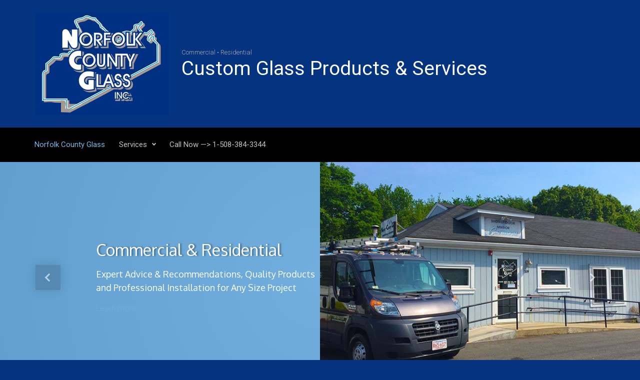

--- FILE ---
content_type: text/html; charset=UTF-8
request_url: http://norfolkcountyglass.com/
body_size: 51923
content:

    <!DOCTYPE html>
<html itemscope="itemscope" itemtype="http://schema.org/WebPage"lang="en-US" class="no-js">
    <head>
        <meta charset="UTF-8"/>
        <meta name="viewport" content="width=device-width, initial-scale=1.0"/>
        <meta http-equiv="X-UA-Compatible" content="IE=edge">

		<title>Custom Glass Products &amp; Services &#8211; Commercial • Residential</title>
<meta name='robots' content='max-image-preview:large' />
	<style>img:is([sizes="auto" i], [sizes^="auto," i]) { contain-intrinsic-size: 3000px 1500px }</style>
	<link rel="alternate" type="application/rss+xml" title="Custom Glass Products &amp; Services &raquo; Feed" href="http://norfolkcountyglass.com/feed/" />
<link rel="alternate" type="application/rss+xml" title="Custom Glass Products &amp; Services &raquo; Comments Feed" href="http://norfolkcountyglass.com/comments/feed/" />
<script type="text/javascript">
/* <![CDATA[ */
window._wpemojiSettings = {"baseUrl":"https:\/\/s.w.org\/images\/core\/emoji\/16.0.1\/72x72\/","ext":".png","svgUrl":"https:\/\/s.w.org\/images\/core\/emoji\/16.0.1\/svg\/","svgExt":".svg","source":{"concatemoji":"http:\/\/norfolkcountyglass.com\/wp-includes\/js\/wp-emoji-release.min.js"}};
/*! This file is auto-generated */
!function(s,n){var o,i,e;function c(e){try{var t={supportTests:e,timestamp:(new Date).valueOf()};sessionStorage.setItem(o,JSON.stringify(t))}catch(e){}}function p(e,t,n){e.clearRect(0,0,e.canvas.width,e.canvas.height),e.fillText(t,0,0);var t=new Uint32Array(e.getImageData(0,0,e.canvas.width,e.canvas.height).data),a=(e.clearRect(0,0,e.canvas.width,e.canvas.height),e.fillText(n,0,0),new Uint32Array(e.getImageData(0,0,e.canvas.width,e.canvas.height).data));return t.every(function(e,t){return e===a[t]})}function u(e,t){e.clearRect(0,0,e.canvas.width,e.canvas.height),e.fillText(t,0,0);for(var n=e.getImageData(16,16,1,1),a=0;a<n.data.length;a++)if(0!==n.data[a])return!1;return!0}function f(e,t,n,a){switch(t){case"flag":return n(e,"\ud83c\udff3\ufe0f\u200d\u26a7\ufe0f","\ud83c\udff3\ufe0f\u200b\u26a7\ufe0f")?!1:!n(e,"\ud83c\udde8\ud83c\uddf6","\ud83c\udde8\u200b\ud83c\uddf6")&&!n(e,"\ud83c\udff4\udb40\udc67\udb40\udc62\udb40\udc65\udb40\udc6e\udb40\udc67\udb40\udc7f","\ud83c\udff4\u200b\udb40\udc67\u200b\udb40\udc62\u200b\udb40\udc65\u200b\udb40\udc6e\u200b\udb40\udc67\u200b\udb40\udc7f");case"emoji":return!a(e,"\ud83e\udedf")}return!1}function g(e,t,n,a){var r="undefined"!=typeof WorkerGlobalScope&&self instanceof WorkerGlobalScope?new OffscreenCanvas(300,150):s.createElement("canvas"),o=r.getContext("2d",{willReadFrequently:!0}),i=(o.textBaseline="top",o.font="600 32px Arial",{});return e.forEach(function(e){i[e]=t(o,e,n,a)}),i}function t(e){var t=s.createElement("script");t.src=e,t.defer=!0,s.head.appendChild(t)}"undefined"!=typeof Promise&&(o="wpEmojiSettingsSupports",i=["flag","emoji"],n.supports={everything:!0,everythingExceptFlag:!0},e=new Promise(function(e){s.addEventListener("DOMContentLoaded",e,{once:!0})}),new Promise(function(t){var n=function(){try{var e=JSON.parse(sessionStorage.getItem(o));if("object"==typeof e&&"number"==typeof e.timestamp&&(new Date).valueOf()<e.timestamp+604800&&"object"==typeof e.supportTests)return e.supportTests}catch(e){}return null}();if(!n){if("undefined"!=typeof Worker&&"undefined"!=typeof OffscreenCanvas&&"undefined"!=typeof URL&&URL.createObjectURL&&"undefined"!=typeof Blob)try{var e="postMessage("+g.toString()+"("+[JSON.stringify(i),f.toString(),p.toString(),u.toString()].join(",")+"));",a=new Blob([e],{type:"text/javascript"}),r=new Worker(URL.createObjectURL(a),{name:"wpTestEmojiSupports"});return void(r.onmessage=function(e){c(n=e.data),r.terminate(),t(n)})}catch(e){}c(n=g(i,f,p,u))}t(n)}).then(function(e){for(var t in e)n.supports[t]=e[t],n.supports.everything=n.supports.everything&&n.supports[t],"flag"!==t&&(n.supports.everythingExceptFlag=n.supports.everythingExceptFlag&&n.supports[t]);n.supports.everythingExceptFlag=n.supports.everythingExceptFlag&&!n.supports.flag,n.DOMReady=!1,n.readyCallback=function(){n.DOMReady=!0}}).then(function(){return e}).then(function(){var e;n.supports.everything||(n.readyCallback(),(e=n.source||{}).concatemoji?t(e.concatemoji):e.wpemoji&&e.twemoji&&(t(e.twemoji),t(e.wpemoji)))}))}((window,document),window._wpemojiSettings);
/* ]]> */
</script>
<style id='wp-emoji-styles-inline-css' type='text/css'>

	img.wp-smiley, img.emoji {
		display: inline !important;
		border: none !important;
		box-shadow: none !important;
		height: 1em !important;
		width: 1em !important;
		margin: 0 0.07em !important;
		vertical-align: -0.1em !important;
		background: none !important;
		padding: 0 !important;
	}
</style>
<link rel='stylesheet' id='wp-block-library-css' href='http://norfolkcountyglass.com/wp-includes/css/dist/block-library/style.min.css' type='text/css' media='all' />
<style id='classic-theme-styles-inline-css' type='text/css'>
/*! This file is auto-generated */
.wp-block-button__link{color:#fff;background-color:#32373c;border-radius:9999px;box-shadow:none;text-decoration:none;padding:calc(.667em + 2px) calc(1.333em + 2px);font-size:1.125em}.wp-block-file__button{background:#32373c;color:#fff;text-decoration:none}
</style>
<style id='global-styles-inline-css' type='text/css'>
:root{--wp--preset--aspect-ratio--square: 1;--wp--preset--aspect-ratio--4-3: 4/3;--wp--preset--aspect-ratio--3-4: 3/4;--wp--preset--aspect-ratio--3-2: 3/2;--wp--preset--aspect-ratio--2-3: 2/3;--wp--preset--aspect-ratio--16-9: 16/9;--wp--preset--aspect-ratio--9-16: 9/16;--wp--preset--color--black: #000000;--wp--preset--color--cyan-bluish-gray: #abb8c3;--wp--preset--color--white: #ffffff;--wp--preset--color--pale-pink: #f78da7;--wp--preset--color--vivid-red: #cf2e2e;--wp--preset--color--luminous-vivid-orange: #ff6900;--wp--preset--color--luminous-vivid-amber: #fcb900;--wp--preset--color--light-green-cyan: #7bdcb5;--wp--preset--color--vivid-green-cyan: #00d084;--wp--preset--color--pale-cyan-blue: #8ed1fc;--wp--preset--color--vivid-cyan-blue: #0693e3;--wp--preset--color--vivid-purple: #9b51e0;--wp--preset--gradient--vivid-cyan-blue-to-vivid-purple: linear-gradient(135deg,rgba(6,147,227,1) 0%,rgb(155,81,224) 100%);--wp--preset--gradient--light-green-cyan-to-vivid-green-cyan: linear-gradient(135deg,rgb(122,220,180) 0%,rgb(0,208,130) 100%);--wp--preset--gradient--luminous-vivid-amber-to-luminous-vivid-orange: linear-gradient(135deg,rgba(252,185,0,1) 0%,rgba(255,105,0,1) 100%);--wp--preset--gradient--luminous-vivid-orange-to-vivid-red: linear-gradient(135deg,rgba(255,105,0,1) 0%,rgb(207,46,46) 100%);--wp--preset--gradient--very-light-gray-to-cyan-bluish-gray: linear-gradient(135deg,rgb(238,238,238) 0%,rgb(169,184,195) 100%);--wp--preset--gradient--cool-to-warm-spectrum: linear-gradient(135deg,rgb(74,234,220) 0%,rgb(151,120,209) 20%,rgb(207,42,186) 40%,rgb(238,44,130) 60%,rgb(251,105,98) 80%,rgb(254,248,76) 100%);--wp--preset--gradient--blush-light-purple: linear-gradient(135deg,rgb(255,206,236) 0%,rgb(152,150,240) 100%);--wp--preset--gradient--blush-bordeaux: linear-gradient(135deg,rgb(254,205,165) 0%,rgb(254,45,45) 50%,rgb(107,0,62) 100%);--wp--preset--gradient--luminous-dusk: linear-gradient(135deg,rgb(255,203,112) 0%,rgb(199,81,192) 50%,rgb(65,88,208) 100%);--wp--preset--gradient--pale-ocean: linear-gradient(135deg,rgb(255,245,203) 0%,rgb(182,227,212) 50%,rgb(51,167,181) 100%);--wp--preset--gradient--electric-grass: linear-gradient(135deg,rgb(202,248,128) 0%,rgb(113,206,126) 100%);--wp--preset--gradient--midnight: linear-gradient(135deg,rgb(2,3,129) 0%,rgb(40,116,252) 100%);--wp--preset--font-size--small: 13px;--wp--preset--font-size--medium: 20px;--wp--preset--font-size--large: 36px;--wp--preset--font-size--x-large: 42px;--wp--preset--spacing--20: 0.44rem;--wp--preset--spacing--30: 0.67rem;--wp--preset--spacing--40: 1rem;--wp--preset--spacing--50: 1.5rem;--wp--preset--spacing--60: 2.25rem;--wp--preset--spacing--70: 3.38rem;--wp--preset--spacing--80: 5.06rem;--wp--preset--shadow--natural: 6px 6px 9px rgba(0, 0, 0, 0.2);--wp--preset--shadow--deep: 12px 12px 50px rgba(0, 0, 0, 0.4);--wp--preset--shadow--sharp: 6px 6px 0px rgba(0, 0, 0, 0.2);--wp--preset--shadow--outlined: 6px 6px 0px -3px rgba(255, 255, 255, 1), 6px 6px rgba(0, 0, 0, 1);--wp--preset--shadow--crisp: 6px 6px 0px rgba(0, 0, 0, 1);}:where(.is-layout-flex){gap: 0.5em;}:where(.is-layout-grid){gap: 0.5em;}body .is-layout-flex{display: flex;}.is-layout-flex{flex-wrap: wrap;align-items: center;}.is-layout-flex > :is(*, div){margin: 0;}body .is-layout-grid{display: grid;}.is-layout-grid > :is(*, div){margin: 0;}:where(.wp-block-columns.is-layout-flex){gap: 2em;}:where(.wp-block-columns.is-layout-grid){gap: 2em;}:where(.wp-block-post-template.is-layout-flex){gap: 1.25em;}:where(.wp-block-post-template.is-layout-grid){gap: 1.25em;}.has-black-color{color: var(--wp--preset--color--black) !important;}.has-cyan-bluish-gray-color{color: var(--wp--preset--color--cyan-bluish-gray) !important;}.has-white-color{color: var(--wp--preset--color--white) !important;}.has-pale-pink-color{color: var(--wp--preset--color--pale-pink) !important;}.has-vivid-red-color{color: var(--wp--preset--color--vivid-red) !important;}.has-luminous-vivid-orange-color{color: var(--wp--preset--color--luminous-vivid-orange) !important;}.has-luminous-vivid-amber-color{color: var(--wp--preset--color--luminous-vivid-amber) !important;}.has-light-green-cyan-color{color: var(--wp--preset--color--light-green-cyan) !important;}.has-vivid-green-cyan-color{color: var(--wp--preset--color--vivid-green-cyan) !important;}.has-pale-cyan-blue-color{color: var(--wp--preset--color--pale-cyan-blue) !important;}.has-vivid-cyan-blue-color{color: var(--wp--preset--color--vivid-cyan-blue) !important;}.has-vivid-purple-color{color: var(--wp--preset--color--vivid-purple) !important;}.has-black-background-color{background-color: var(--wp--preset--color--black) !important;}.has-cyan-bluish-gray-background-color{background-color: var(--wp--preset--color--cyan-bluish-gray) !important;}.has-white-background-color{background-color: var(--wp--preset--color--white) !important;}.has-pale-pink-background-color{background-color: var(--wp--preset--color--pale-pink) !important;}.has-vivid-red-background-color{background-color: var(--wp--preset--color--vivid-red) !important;}.has-luminous-vivid-orange-background-color{background-color: var(--wp--preset--color--luminous-vivid-orange) !important;}.has-luminous-vivid-amber-background-color{background-color: var(--wp--preset--color--luminous-vivid-amber) !important;}.has-light-green-cyan-background-color{background-color: var(--wp--preset--color--light-green-cyan) !important;}.has-vivid-green-cyan-background-color{background-color: var(--wp--preset--color--vivid-green-cyan) !important;}.has-pale-cyan-blue-background-color{background-color: var(--wp--preset--color--pale-cyan-blue) !important;}.has-vivid-cyan-blue-background-color{background-color: var(--wp--preset--color--vivid-cyan-blue) !important;}.has-vivid-purple-background-color{background-color: var(--wp--preset--color--vivid-purple) !important;}.has-black-border-color{border-color: var(--wp--preset--color--black) !important;}.has-cyan-bluish-gray-border-color{border-color: var(--wp--preset--color--cyan-bluish-gray) !important;}.has-white-border-color{border-color: var(--wp--preset--color--white) !important;}.has-pale-pink-border-color{border-color: var(--wp--preset--color--pale-pink) !important;}.has-vivid-red-border-color{border-color: var(--wp--preset--color--vivid-red) !important;}.has-luminous-vivid-orange-border-color{border-color: var(--wp--preset--color--luminous-vivid-orange) !important;}.has-luminous-vivid-amber-border-color{border-color: var(--wp--preset--color--luminous-vivid-amber) !important;}.has-light-green-cyan-border-color{border-color: var(--wp--preset--color--light-green-cyan) !important;}.has-vivid-green-cyan-border-color{border-color: var(--wp--preset--color--vivid-green-cyan) !important;}.has-pale-cyan-blue-border-color{border-color: var(--wp--preset--color--pale-cyan-blue) !important;}.has-vivid-cyan-blue-border-color{border-color: var(--wp--preset--color--vivid-cyan-blue) !important;}.has-vivid-purple-border-color{border-color: var(--wp--preset--color--vivid-purple) !important;}.has-vivid-cyan-blue-to-vivid-purple-gradient-background{background: var(--wp--preset--gradient--vivid-cyan-blue-to-vivid-purple) !important;}.has-light-green-cyan-to-vivid-green-cyan-gradient-background{background: var(--wp--preset--gradient--light-green-cyan-to-vivid-green-cyan) !important;}.has-luminous-vivid-amber-to-luminous-vivid-orange-gradient-background{background: var(--wp--preset--gradient--luminous-vivid-amber-to-luminous-vivid-orange) !important;}.has-luminous-vivid-orange-to-vivid-red-gradient-background{background: var(--wp--preset--gradient--luminous-vivid-orange-to-vivid-red) !important;}.has-very-light-gray-to-cyan-bluish-gray-gradient-background{background: var(--wp--preset--gradient--very-light-gray-to-cyan-bluish-gray) !important;}.has-cool-to-warm-spectrum-gradient-background{background: var(--wp--preset--gradient--cool-to-warm-spectrum) !important;}.has-blush-light-purple-gradient-background{background: var(--wp--preset--gradient--blush-light-purple) !important;}.has-blush-bordeaux-gradient-background{background: var(--wp--preset--gradient--blush-bordeaux) !important;}.has-luminous-dusk-gradient-background{background: var(--wp--preset--gradient--luminous-dusk) !important;}.has-pale-ocean-gradient-background{background: var(--wp--preset--gradient--pale-ocean) !important;}.has-electric-grass-gradient-background{background: var(--wp--preset--gradient--electric-grass) !important;}.has-midnight-gradient-background{background: var(--wp--preset--gradient--midnight) !important;}.has-small-font-size{font-size: var(--wp--preset--font-size--small) !important;}.has-medium-font-size{font-size: var(--wp--preset--font-size--medium) !important;}.has-large-font-size{font-size: var(--wp--preset--font-size--large) !important;}.has-x-large-font-size{font-size: var(--wp--preset--font-size--x-large) !important;}
:where(.wp-block-post-template.is-layout-flex){gap: 1.25em;}:where(.wp-block-post-template.is-layout-grid){gap: 1.25em;}
:where(.wp-block-columns.is-layout-flex){gap: 2em;}:where(.wp-block-columns.is-layout-grid){gap: 2em;}
:root :where(.wp-block-pullquote){font-size: 1.5em;line-height: 1.6;}
</style>
<link rel='stylesheet' id='evolve-plus-bootstrap-css' href='http://norfolkcountyglass.com/wp-content/themes/evolve-plus/assets/css/bootstrap.min.css' type='text/css' media='all' />
<link rel='stylesheet' id='evolve-plus-fw-css' href='http://norfolkcountyglass.com/wp-content/themes/evolve-plus/assets/css/fw-all.min.css' type='text/css' media='all' />
<link rel='stylesheet' id='evolve-plus-style-css' href='http://norfolkcountyglass.com/wp-content/themes/evolve-plus/style.css' type='text/css' media='all' />
<style id='evolve-plus-style-inline-css' type='text/css'>
 .navbar-nav .nav-link:focus, .navbar-nav .nav-link:hover, .navbar-nav .active > .nav-link, .navbar-nav .nav-link.active, .navbar-nav .nav-link.show, .navbar-nav .show > .nav-link, .navbar-nav li.menu-item.current-menu-item > a, .navbar-nav li.menu-item.current-menu-parent > a, .navbar-nav li.menu-item.current-menu-ancestor > a, .navbar-nav li a:hover, .navbar-nav li:hover > a, .navbar-nav li:hover, .social-media-links a:hover { color: #81b6e5; } .thumbnail-post:hover img { -webkit-transform: scale(1.1,1.1); -ms-transform: scale(1.1,1.1); transform: scale(1.1,1.1); } .thumbnail-post:hover .mask { opacity: 1; } .thumbnail-post:hover .icon { opacity: 1; top: 50%; margin-top: -25px; } #wrapper { margin: 0; width: 100%; } .content { background-color: #ffffff; } .content { padding-top: 2rem; padding-bottom: 0rem; } article.page, .post-content { margin-bottom: 2rem; } .post-content { margin-top: 0; } .navbar-nav .dropdown-menu { background-color: #000000; } .navbar-nav .dropdown-item:focus, .navbar-nav .dropdown-item:hover { background: none; } .menu-header, .sticky-header { background-color: #000000; } .header-wrapper:not(.header-v2) .header-search .form-control:focus, .sticky-header .header-search .form-control:focus { background-color: #000000; } .header-pattern { background-color: #043380; } .header-search .form-control, .header-search .form-control:focus, .header-search .form-control::placeholder { color: #c1c1c1; } body { font-size: 1rem; font-family: Roboto; font-weight: 300; color: #212529; } #website-title, #website-title a { font-size: 39px; font-family: Roboto; font-style: 400; color: #ffffff; } #tagline { font-size: 13px; font-family: Roboto; font-style: 400; color: #aaaaaa; } .post-title, .post-title a, .blog-title { font-size: 28px; font-family: Roboto; font-weight: 400; color: #51545C; } .post-content { font-size: 16px; font-family: Roboto; font-weight: 400; color: #333; } body{ color:#333; } #sticky-title { font-size: 25px; font-family: Roboto; font-weight: 400; color: #ffffff; } .page-nav a, .navbar-nav .nav-link, .navbar-nav .dropdown-item, .navbar-nav .dropdown-menu, .menu-header, .header-wrapper .header-search, .sticky-header, .navbar-toggler, .navbar-nav .mega-menu .widget-title, .navbar-nav .mega-menu .widget-content { font-size: 15px; font-family: Roboto; font-weight: 400; color: #c1c1c1; } .menu-icon img { max-height: 15px; width: auto; } #parallax-slider .carousel-caption h5 { font-size: 32px; font-family: Oxygen; font-weight: 400; } #parallax-slider .carousel-caption p { font-size: 18px; font-family: Oxygen; font-weight: 400; } #posts-slider h5 a { font-size: 36px; font-family: Roboto; } #posts-slider p { font-size: 18px; font-family: Roboto; } .widget-title, .widget-title a.rsswidget { font-size: 19px; font-family: Roboto; font-weight: 400; color: #333; } .widget-content, .aside, .aside a { font-size: 13px; font-family: Roboto; font-weight: 400; color: #333; }.widget-content, .widget-content a, .widget-content .tab-holder .news-list li .post-holder a, .widget-content .tab-holder .news-list li .post-holder .meta{ color:#333; } .content-box h5.card-title { font-size: 1.4rem; font-family: Roboto; font-weight: 700; color: #6b6b6b; } .content-box p { font-size: 1.2rem; font-family: Roboto; font-weight: 300; color: #888888; } h3.content-box-section-title { font-size: 1.9rem; font-family: Roboto; font-weight: 300; text-align: center; color: #333333; } h3.testimonials-section-title { font-size: 2.5rem; font-family: Roboto; font-weight: 300; text-align: center; color: #333333; } h3.counter-circle-section-title { font-size: 2rem; font-family: Roboto; font-weight: 500; text-align: center; color: #ffffff; } .counter-circle-text, .counter-circle-text h5 { font-size: 1.5rem; font-family: Roboto; font-weight: 300; color: #ffffff; } h3.custom-content-section-title { font-size: 1.9rem; font-family: Roboto; font-weight: 500; text-align: center; color: #333333; } h1 { font-size: 46px; font-family: Roboto; font-weight: 400; color: #333; } h2 { font-size: 40px; font-family: Roboto; font-weight: 400; color: #333; } h3 { font-size: 34px; font-family: Roboto; font-weight: 400; color: #333; } h4 { font-size: 27px; font-family: Roboto; font-weight: 400; color: #333; } h5 { font-size: 20px; font-family: Roboto; font-weight: 400; color: #333; } h6 { font-size: 14px; font-family: Roboto; font-weight: 400; color: #333; } #copyright, #copyright a { font-size: .7rem; font-family: Roboto; font-weight: 300; color: #999999; } .home-content-boxes .card { background: #efefef; } .home-content-boxes { padding-top: 25px; padding-bottom: 25px; } .content-box-1 h5.card-title ,  .content-box-1 p {
							color: #787878;
					} .content-box-1 .card {
							background: #f9f9f9;
					} .content-box-1 [class*=" fa-"] { color: #afbbc1; } .content-box-2 h5.card-title ,  .content-box-2 p {
							color: #787878;
					} .content-box-2 .card {
							background: #f9f9f9;
					} .content-box-2 [class*=" fa-"] { color: #afbbc1; } .content-box-3 h5.card-title ,  .content-box-3 p {
							color: #787878;
					} .content-box-3 .card {
							background: #f9f9f9;
					} .content-box-3 [class*=" fa-"] { color: #afbbc1; } .content-box-4 h5.card-title ,  .content-box-4 p {
							color: #787878;
					} .content-box-4 .card {
							background: #f9f9f9;
					} .content-box-4 [class*=" fa-"] { color: #afbbc1; } .home-testimonials { background-color: #efefef; padding-top: 40px; padding-bottom: 40px; } .home-testimonials blockquote, .home-testimonials blockquote footer { color:#333333 } .home-counter-circle { background-color: #41d6c2; padding-top: 40px; padding-bottom: 40px; } .home-custom-content { background-color: #93f2d7; padding-top: 40px; padding-bottom: 40px; } #backtotop { right: 2rem; } .widget-content { background: none; border: none; -webkit-box-shadow: none; box-shadow: none; } .widget::before { -webkit-box-shadow: none; box-shadow: none; } a, .page-link, .page-link:hover, code, .widget_calendar tbody a, .page-numbers.current { color: #71aedd; } .breadcrumb-item:last-child, .breadcrumb-item+.breadcrumb-item::before, .widget a, .post-meta, .post-meta a, .navigation a, .post-content .number-pagination a:link, #wp-calendar td, .no-comment, .comment-meta, .comment-meta a, blockquote, .price del, .portfolio-categories a { color: #999999; } a:hover { color: #85c2f1; } .header { padding-top: 25px; padding-bottom: 25px; } .header.container { padding-left: 30px; padding-right: 30px; } .page-nav ul > li, .navbar-nav > li { padding: 0 6px; } .social-media-links a { color: #999999; } .social-media-links .icon { height: normal; width: normal; } .header-block { background-color: #71aedd; background: -o-radial-gradient(circle, #71aedd, #629fce); background: radial-gradient(circle, #71aedd, #629fce); background-repeat: no-repeat; } .btn, a.btn, button, .button, .widget .button, input#submit, input[type=submit], .post-content a.btn, .woocommerce .button { background: #043380; background-image: -webkit-gradient( linear, left bottom, left top, from(#043380), to(#043380) ); background-image: -o-linear-gradient( bottom, #043380, #043380 ); background-image: linear-gradient( to top, #043380, #043380 ); color: #f4f4f4; text-shadow: none; border-color: #000000; border-radius: .3em; border-width: 1pxpx; border-style: solid; -webkit-box-shadow: 0 2px 0 #1d6e72; box-shadow: 0 2px 0 #1d6e72; } .btn:hover, a.btn:hover, button:hover, .button:hover, .widget .button:hover, input#submit:hover, input[type=submit]:hover, .carousel-control-button:hover, .ekko-lightbox-nav-overlay a:hover, .header-wrapper .woocommerce-menu .btn:hover { color: #ffffff; border-color: #313a43; background: #313a43; background-image: -webkit-gradient( linear, left bottom, left top, from( #313a43 ), to( #313a43 ) ); background-image: -o-linear-gradient( bottom, #313a43, #313a43 ); background-image: linear-gradient( to top, #313a43, #313a43 ); -webkit-box-shadow: 0 2px 0 #313a43; box-shadow: 0 2px 0 #313a43; border-width: 1pxpx; border-style: solid; } input[type=text], input[type=email], input[type=url], input[type=password], input[type=file], input[type=tel], textarea, select, .form-control, .form-control:focus, .select2-container--default .select2-selection--single, a.wpml-ls-item-toggle, .wpml-ls-sub-menu a { background-color: #fcfcfc; border-color: #fcfcfc; color: #888888; } .custom-checkbox .custom-control-input:checked~.custom-control-label::before, .custom-radio .custom-control-input:checked~.custom-control-label::before, .nav-pills .nav-link.active, .dropdown-item.active, .dropdown-item:active, .woocommerce-store-notice, .comment-author .fn .badge-primary, .widget.woocommerce .count, .woocommerce-review-link, .woocommerce .onsale, .stars a:hover, .stars a.active, .switch input:checked + label::before { background: #492fb1; } .form-control:focus, .input-text:focus, input[type=text]:focus, input[type=email]:focus, input[type=url]:focus, input[type=password]:focus, input[type=file]:focus, input[type=tel]:focus, textarea:focus, .page-link:focus, select:focus, .switch input:focus + label::before { border-color: transparent; box-shadow: 0 0 .7rem rgba(73, 47, 177, 0.9); } .custom-control-input:focus~.custom-control-label::before { box-shadow: 0 0 0 1px #fff, 0 0 0 0.2rem  rgba(73, 47, 177, 0.25); } .btn.focus, .btn:focus { box-shadow: 0 0 0 0.2rem rgba(73, 47, 177, 0.25); } :focus { outline-color: rgba(73, 47, 177, 0.25); } code { border-left-color: #492fb1; } #bootstrap-slider .carousel-caption h5 { display: block; } #bootstrap-slider .carousel-caption h5 { background: rgba(0,0,0,0.62); padding: 1rem; } #bootstrap-slider .carousel-caption p { background: rgba(0,0,0,0.62); padding: 1rem; } #parallax-slider .carousel-caption h5 { display: block; } #posts-slider .carousel-caption h5 { display: block; } @media (min-width: 992px), (min-width: 1200px), (min-width: 1260px) and (max-width: 1198.98px) { .container { width: 100%; max-width: 1200px; } .header-block .container:first-child { width: 100%; } .posts.card-deck > .card { min-width: calc(50% - 30px); max-width: calc(50% - 30px); } .posts.card-deck > .card.p-4 { min-width: calc(50% - 2rem); max-width: calc(50% - 2rem); } .home-content-boxes .content-box { min-width: 25%; max-width: 25%; -ms-flex: 0 0 25%; flex: 0 0 25%; }} @media (max-width: 991.98px) { .posts.card-deck > .card { min-width: calc(50% - 30px); max-width: calc(50% - 30px); } .posts.card-deck > .card.p-4 { min-width: calc(50% - 2rem); max-width: calc(50% - 2rem); }} @media (min-width: 768px) { .sticky-header { width: 100%; left: 0; right: 0; margin: 0 auto; z-index: 99999; } .page-nav, .header-wrapper .main-menu { padding-top: 8px; padding-bottom: 8px; } #website-title { margin: 0; } .posts.card-columns { -webkit-column-count: 2; column-count: 2; } .header-v1 .social-media-links li:last-child a { padding-right: 0; }} @media (max-width: 767.98px) { .navbar-nav .menu-item-has-children ul li .dropdown-toggle { padding-bottom: .7rem; } .navbar-nav .menu-item-has-children .dropdown-menu { margin-top: 0; } .page-nav ul li, .page-nav ul, .navbar-nav li, .navbar-nav, .navbar-nav .dropdown-menu, .navbar-toggler { border-color: #000000; } .navbar-toggler, .page-nav ul li, .page-nav ul, .navbar-nav li, .navbar-nav, .navbar-nav .dropdown-menu { background: #000000; } .posts.card-columns { -webkit-column-count: 1; column-count: 1; } .posts.card-deck > .card { min-width: calc(100% - 30px); max-width: 100%; } .posts.card-deck > .card.p-4 { min-width: calc(100% - 2rem); max-width: 100%; } #bootstrap-slider .carousel-caption h5, #parallax-slider .carousel-caption h5, #posts-slider .carousel-caption h5 { font-size: 1.8rem; } .portfolio.card-deck .card { min-width: calc(50% - 30px); max-width: calc(50% - 30px); }} @media (min-width: 576px) {} @media (max-width: 575.98px) { .header-v1 .search-form .form-control { background-color: #000000; } #bootstrap-slider .carousel-caption h5, #parallax-slider .carousel-caption h5, #posts-slider .carousel-caption h5 a { font-size: 1.5rem; margin: 0; } .portfolio.card-deck .card { min-width: 100%; max-width: 100%; }}
</style>
<link rel="https://api.w.org/" href="http://norfolkcountyglass.com/wp-json/" /><link rel="alternate" title="JSON" type="application/json" href="http://norfolkcountyglass.com/wp-json/wp/v2/pages/77" /><link rel="EditURI" type="application/rsd+xml" title="RSD" href="http://norfolkcountyglass.com/xmlrpc.php?rsd" />
<meta name="generator" content="WordPress 6.8.3" />
<link rel="canonical" href="http://norfolkcountyglass.com/" />
<link rel='shortlink' href='http://norfolkcountyglass.com/' />
<link rel="alternate" title="oEmbed (JSON)" type="application/json+oembed" href="http://norfolkcountyglass.com/wp-json/oembed/1.0/embed?url=http%3A%2F%2Fnorfolkcountyglass.com%2F" />
<link rel="alternate" title="oEmbed (XML)" type="text/xml+oembed" href="http://norfolkcountyglass.com/wp-json/oembed/1.0/embed?url=http%3A%2F%2Fnorfolkcountyglass.com%2F&#038;format=xml" />
<meta name="generator" content="Redux 4.5.10" /><script>document.documentElement.className = 'js';</script><style type="text/css" id="custom-background-css">
body.custom-background { background-color: #043380; }
</style>
	<link rel="icon" href="http://norfolkcountyglass.com/wp-content/uploads/2016/04/cropped-ncg-logo-32x32.png" sizes="32x32" />
<link rel="icon" href="http://norfolkcountyglass.com/wp-content/uploads/2016/04/cropped-ncg-logo-192x192.png" sizes="192x192" />
<link rel="apple-touch-icon" href="http://norfolkcountyglass.com/wp-content/uploads/2016/04/cropped-ncg-logo-180x180.png" />
<meta name="msapplication-TileImage" content="http://norfolkcountyglass.com/wp-content/uploads/2016/04/cropped-ncg-logo-270x270.png" />
    </head>
<body class="home wp-singular page-template-default page page-id-77 custom-background wp-theme-evolve-plus" itemscope="itemscope" itemtype="http://schema.org/WebPage">

<a class="btn screen-reader-text sr-only sr-only-focusable"
   href="#primary">Skip to main content</a>
<div id="wrapper"class='full-width'><div class="sticky-header sticky-header-mega-menu"><div class="container"><div class="row align-items-center"><div class="col-auto"><div class="row align-items-center"><div class="sticky-header-logo-container col-auto pr-0"><a href="http://norfolkcountyglass.com"><img src="http://norfolkcountyglass.com/wp-content/uploads/2016/04/ncg-logo-1.png" alt="Custom Glass Products &amp; Services" /></a></div><div class="col-auto pr-0"><a id="sticky-title" href="http://norfolkcountyglass.com">Custom Glass Products &amp; Services</a></div></div></div><nav class="navbar navbar-expand-md col">
                                <div class="navbar-toggler" data-toggle="collapse" data-target="#sticky-menu" aria-controls="primary-menu" aria-expanded="false" aria-label="Sticky">
                                    <span class="navbar-toggler-icon-svg"></span>
                                </div><div id="sticky-menu" class="collapse navbar-collapse" data-hover="dropdown" data-animations="fadeInUp fadeInDown fadeInDown fadeInDown"><ul id="menu-main" class="navbar-nav align-items-center"><li itemscope="itemscope" itemtype="https://www.schema.org/SiteNavigationElement" id="menu-item-99" class="menu-item menu-item-type-post_type menu-item-object-page menu-item-home current-menu-item page_item page-item-77 current_page_item active menu-item-99 nav-item"><a href="http://norfolkcountyglass.com/" class="nav-link"><span class="background-hover"><span class='drop-down-arrow'>Norfolk County Glass</span></span></a></li>
<li itemscope="itemscope" itemtype="https://www.schema.org/SiteNavigationElement" id="menu-item-152" class="menu-item menu-item-type-post_type menu-item-object-page menu-item-has-children dropdown menu-item-152 nav-item"><a data-hover="dropdown" data-toggle="dropdown" aria-haspopup="true" aria-expanded="false" id="menu-item-dropdown-152" href="http://norfolkcountyglass.com/services-2/" class="dropdown-toggle nav-link"><span class="background-hover"><span class='drop-down-arrow'>Services</span></span></a>
<ul class="dropdown-menu dropdown-hover"  role="menu">
	<li itemscope="itemscope" itemtype="https://www.schema.org/SiteNavigationElement" id="menu-item-96" class="menu-item menu-item-type-post_type menu-item-object-page menu-item-96 nav-item"><a href="http://norfolkcountyglass.com/services-2/commercial/" class="dropdown-item"><span class="background-hover"><span class='drop-down-arrow'>Commercial</span></span></a></li>
	<li itemscope="itemscope" itemtype="https://www.schema.org/SiteNavigationElement" id="menu-item-97" class="menu-item menu-item-type-post_type menu-item-object-page menu-item-97 nav-item"><a href="http://norfolkcountyglass.com/services-2/residential/" class="dropdown-item"><span class="background-hover"><span class='drop-down-arrow'>Residential</span></span></a></li>
	<li itemscope="itemscope" itemtype="https://www.schema.org/SiteNavigationElement" id="menu-item-98" class="menu-item menu-item-type-post_type menu-item-object-page menu-item-98 nav-item"><a href="http://norfolkcountyglass.com/services-2/shower-doors/" class="dropdown-item"><span class="background-hover"><span class='drop-down-arrow'>Shower &#038; Bath</span></span></a></li>
	<li itemscope="itemscope" itemtype="https://www.schema.org/SiteNavigationElement" id="menu-item-751" class="menu-item menu-item-type-post_type menu-item-object-page menu-item-751 nav-item"><a href="http://norfolkcountyglass.com/services-2/custom-glass-screens/" class="dropdown-item"><span class="background-hover"><span class='drop-down-arrow'>Custom Glass &#038; Screens</span></span></a></li>
	<li itemscope="itemscope" itemtype="https://www.schema.org/SiteNavigationElement" id="menu-item-556" class="menu-item menu-item-type-post_type menu-item-object-page menu-item-556 nav-item"><a href="http://norfolkcountyglass.com/services-2/glass-and-screen-repairs/" class="dropdown-item"><span class="background-hover"><span class='drop-down-arrow'>Glass &#038; Screen Repairs</span></span></a></li>
</ul>
</li>
<li itemscope="itemscope" itemtype="https://www.schema.org/SiteNavigationElement" id="menu-item-121" class="menu-item menu-item-type-custom menu-item-object-custom menu-item-121 nav-item"><a href="tel:1-508-384-3344" class="nav-link"><span class="background-hover"><span class='drop-down-arrow'>Call Now &#8212;> 1-508-384-3344</span></span></a></li>
</ul></div></nav><form action="http://norfolkcountyglass.com" method="get" class="header-search search-form mt-1 mt-md-0 col-auto ml-auto"><label><input type="text" aria-label="Search" name="s" class="form-control" placeholder="Type your search"/><svg class="icon icon-search" aria-hidden="true" role="img"> <use xlink:href="http://norfolkcountyglass.com/wp-content/themes/evolve-plus/assets/images/icons.svg#icon-search"></use> </svg></label></form></div></div></div><!-- .sticky-header --><div class="header-height"><header id="header" class="header-v1 header-wrapper page-section" role="banner" itemscope="itemscope"
        itemtype="http://schema.org/WPHeader">
    <div class="header-pattern">

		
        <div class="header container">
            <div class="row align-items-center justify-content-between">

				<div class="col order-1 order-md-3">
        <ul class="social-media-links ml-md-3 float-md-right">

			
        </ul>
		</div><div class='col-md-3 order-2 order-md-1 header-logo-container pr-md-0'><a href=http://norfolkcountyglass.com><img alt='Custom Glass Products &amp; Services' src=http://norfolkcountyglass.com/wp-content/uploads/2016/04/ncg-logo-1.png /></a></div><div class="col col-lg-auto order-2"><div id="tagline">Commercial • Residential</div><h1 id="website-title"><a href="http://norfolkcountyglass.com">Custom Glass Products &amp; Services</a>
    </h1></div><!-- .col .order-2 -->
            </div><!-- .row .align-items-center -->
        </div><!-- .header .container -->

		
    </div><!-- .header-pattern -->

    <div class="menu-header">
        <div class="header-mega-menu container">
            <div class="row align-items-md-center">

				<nav class="navbar navbar-expand-md main-menu mr-auto col-12 col-sm"><button class="navbar-toggler" type="button" data-toggle="collapse" data-target="#primary-menu" aria-controls="primary-menu" aria-expanded="false" aria-label="Primary">
                                    <svg class="icon icon-menu" aria-hidden="true" role="img"> <use xlink:href="http://norfolkcountyglass.com/wp-content/themes/evolve-plus/assets/images/icons.svg#icon-menu"></use> </svg>
                                    </button>
                                <div id="primary-menu" class="collapse navbar-collapse justify-content-start" data-hover="dropdown" data-animations="fadeInUp fadeInDown fadeInDown fadeInDown"><ul id="menu-main-1" class="navbar-nav justify-content-start"><li itemscope="itemscope" itemtype="https://www.schema.org/SiteNavigationElement" class="menu-item menu-item-type-post_type menu-item-object-page menu-item-home current-menu-item page_item page-item-77 current_page_item active menu-item-99 nav-item"><a href="http://norfolkcountyglass.com/" class="nav-link"><span class="background-hover"><span class='drop-down-arrow'>Norfolk County Glass</span></span></a></li>
<li itemscope="itemscope" itemtype="https://www.schema.org/SiteNavigationElement" class="menu-item menu-item-type-post_type menu-item-object-page menu-item-has-children dropdown menu-item-152 nav-item"><a data-hover="dropdown" data-toggle="dropdown" aria-haspopup="true" aria-expanded="false" id="menu-item-dropdown-152" href="http://norfolkcountyglass.com/services-2/" class="dropdown-toggle nav-link"><span class="background-hover"><span class='drop-down-arrow'>Services</span></span></a>
<ul class="dropdown-menu dropdown-hover"  role="menu">
	<li itemscope="itemscope" itemtype="https://www.schema.org/SiteNavigationElement" class="menu-item menu-item-type-post_type menu-item-object-page menu-item-96 nav-item"><a href="http://norfolkcountyglass.com/services-2/commercial/" class="dropdown-item"><span class="background-hover"><span class='drop-down-arrow'>Commercial</span></span></a></li>
	<li itemscope="itemscope" itemtype="https://www.schema.org/SiteNavigationElement" class="menu-item menu-item-type-post_type menu-item-object-page menu-item-97 nav-item"><a href="http://norfolkcountyglass.com/services-2/residential/" class="dropdown-item"><span class="background-hover"><span class='drop-down-arrow'>Residential</span></span></a></li>
	<li itemscope="itemscope" itemtype="https://www.schema.org/SiteNavigationElement" class="menu-item menu-item-type-post_type menu-item-object-page menu-item-98 nav-item"><a href="http://norfolkcountyglass.com/services-2/shower-doors/" class="dropdown-item"><span class="background-hover"><span class='drop-down-arrow'>Shower &#038; Bath</span></span></a></li>
	<li itemscope="itemscope" itemtype="https://www.schema.org/SiteNavigationElement" class="menu-item menu-item-type-post_type menu-item-object-page menu-item-751 nav-item"><a href="http://norfolkcountyglass.com/services-2/custom-glass-screens/" class="dropdown-item"><span class="background-hover"><span class='drop-down-arrow'>Custom Glass &#038; Screens</span></span></a></li>
	<li itemscope="itemscope" itemtype="https://www.schema.org/SiteNavigationElement" class="menu-item menu-item-type-post_type menu-item-object-page menu-item-556 nav-item"><a href="http://norfolkcountyglass.com/services-2/glass-and-screen-repairs/" class="dropdown-item"><span class="background-hover"><span class='drop-down-arrow'>Glass &#038; Screen Repairs</span></span></a></li>
</ul>
</li>
<li itemscope="itemscope" itemtype="https://www.schema.org/SiteNavigationElement" class="menu-item menu-item-type-custom menu-item-object-custom menu-item-121 nav-item"><a href="tel:1-508-384-3344" class="nav-link"><span class="background-hover"><span class='drop-down-arrow'>Call Now &#8212;> 1-508-384-3344</span></span></a></li>
</ul></div></nav>
            </div><!-- .row .align-items-center -->
        </div><!-- .container -->
    </div><!-- .menu-header -->
</header><!-- .header-v1 --></div><!-- header-height --><div class="header-block"><div id='parallax-slider' class='carousel slide' data-ride='carousel' data-interval='6200'><div class='carousel-inner carousel-resize'><div class='carousel-item item-0 active'><div class="carousel-caption layout-left"><h5 data-animation='animated fadeInRight'>Commercial &amp; Residential</h5><p data-animation='animated fadeInRight' class='d-none d-md-block'>Expert Advice &amp; Recommendations, Quality Products and Professional Installation for Any Size Project</p><div class="parallax-button"><a class="da-link" href="http://norfolkcountyglass.com/index.php/services-2/">Learn more</a></div></div>                <div class='row justify-content-end'>
                    <div class='col-lg-6 p-0'>
                        <img data-animation='animated fadeInRight' class='d-block' src='http://norfolkcountyglass.com/wp-content/uploads/2017/02/front-with-van.jpg'
                             alt='Commercial & Residential'/>
                    </div>
                </div>
                </div>
				<div class='carousel-item item-1'><div class="carousel-caption layout-left"><h5 data-animation='animated fadeInRight'>Shower Doors &amp; Surrounds</h5><p data-animation='animated fadeInRight' class='d-none d-md-block'> We create a custom glass shower enclosure to fit your tub, shower stall, or tiled opening  and will be Installed by our Professional Technicians.</p><div class="parallax-button"><a class="da-link" href="http://norfolkcountyglass.com/index.php/services-2/shower-doors/">Learn more</a></div></div>                <div class='row justify-content-end'>
                    <div class='col-lg-6 p-0'>
                        <img data-animation='animated fadeInRight' class='d-block' src='http://norfolkcountyglass.com/wp-content/uploads/2017/03/IMG_1228-2-e1488383045292.jpg'
                             alt='Shower Doors & Surrounds'/>
                    </div>
                </div>
                </div>
				<div class='carousel-item item-2'><div class="carousel-caption layout-left"><h5 data-animation='animated fadeInRight'>Custom Cut Glass</h5><p data-animation='animated fadeInRight' class='d-none d-md-block'>Framed, Beveled, Antique &amp; Tinted Mirrors, Custom Glass Tabletops, Shelves, Cabinet Fronts &amp; Picture Frames</p><div class="parallax-button"><a class="da-link" href="http://norfolkcountyglass.com/index.php/services-2/custom-glass-screens/">Learn more</a></div></div>                <div class='row justify-content-end'>
                    <div class='col-lg-6 p-0'>
                        <img data-animation='animated fadeInRight' class='d-block' src='http://norfolkcountyglass.com/wp-content/uploads/2017/03/IMG_0387-2-e1491324316622.jpg'
                             alt='Custom Cut Glass'/>
                    </div>
                </div>
                </div>
				<div class='carousel-item item-3'><div class="carousel-caption layout-left"><h5 data-animation='animated fadeInRight'>Store Fronts &amp; Interiors</h5><p data-animation='animated fadeInRight' class='d-none d-md-block'>Aluminum &amp; Glass Entrances, Railings, Interior Partitions and more Built and Installed to Your Specs.</p><div class="parallax-button"><a class="da-link" href="http://norfolkcountyglass.com/index.php/services-2/commercial/">Learn more</a></div></div>                <div class='row justify-content-end'>
                    <div class='col-lg-6 p-0'>
                        <img data-animation='animated fadeInRight' class='d-block' src='http://norfolkcountyglass.com/wp-content/uploads/2017/01/IMG_0674.jpg'
                             alt='Store Fronts & Interiors'/>
                    </div>
                </div>
                </div>
				<div class='carousel-item item-4'><div class="carousel-caption layout-left"><h5 data-animation='animated fadeInRight'>Glass &amp; Screen Repairs</h5><p data-animation='animated fadeInRight' class='d-none d-md-block'>Screens, Glass &amp; Plexiglass Repairs and Fabrication, Tempered &amp; Insulated Glass Replacements.</p><div class="parallax-button"><a class="da-link" href="http://norfolkcountyglass.com/index.php/services-2/glass-and-screen-repairs/">Learn more</a></div></div>                <div class='row justify-content-end'>
                    <div class='col-lg-6 p-0'>
                        <img data-animation='animated fadeInRight' class='d-block' src='http://norfolkcountyglass.com/wp-content/uploads/2016/04/IMG_1546.jpg'
                             alt='Glass & Screen Repairs'/>
                    </div>
                </div>
                </div>
				</div><a class='carousel-control-prev' href='#parallax-slider' role='button' data-slide='prev'>
                    <span class='carousel-control-button carousel-control-prev-icon' aria-hidden='true'></span>
                    <span class='screen-reader-text sr-only'>Previous</span>
                </a>
                <a class='carousel-control-next' href='#parallax-slider' role='button' data-slide='next'>
                <span class='carousel-control-button carousel-control-next-icon' aria-hidden='true'></span>
                <span class='screen-reader-text sr-only'>Next</span>
                </a></div></div>                                <div class="content">
                                <div class="container">
                                <div class="row">
							                            <div id="primary" class="col-12">
						
<article id="post-77" class="post-77 page type-page status-publish hentry" itemscope="itemscope"
         itemtype="http://schema.org/Article">

	
    <div class="post-content" itemprop="description">

		<p><img fetchpriority="high" decoding="async" class="wp-image-271 size-medium alignleft" src="http://norfolkcountyglass.com/wp/wp-content/uploads/2016/04/IMGP0442-2-300x295.jpg" width="300" height="295" srcset="http://norfolkcountyglass.com/wp-content/uploads/2016/04/IMGP0442-2-300x295.jpg 300w, http://norfolkcountyglass.com/wp-content/uploads/2016/04/IMGP0442-2-50x50.jpg 50w, http://norfolkcountyglass.com/wp-content/uploads/2016/04/IMGP0442-2-65x65.jpg 65w, http://norfolkcountyglass.com/wp-content/uploads/2016/04/IMGP0442-2.jpg 530w" sizes="(max-width: 300px) 100vw, 300px" /><strong><span style="color: #0000ff;">Norfolk County Glass</span></strong> is a full service glass company, conveniently located at the intersection of Routes 1A &amp; 115 in Norfolk, MA.</p>
<p>We are a family owned and operated business, opened by Wayne and Ralph Spencer in 2008.&nbsp; With a combined 80 years in the glass business, we have the expertise to assist the homeowner, builder, or commercial contractor with all of their glass needs, and offer a range of products and services for residential and commercial applications.&nbsp;</p>
<p>Call, email, or stop by our showroom to receive a prompt and accurate estimate for your project.</p>
<hr>
<div style="text-align: center;">
<style></style><a class="btn-default button large button blue t4p-button button-3d button-square button-large button-blue button-1 buttonshadow-" type="button" target="_self" title href="http://norfolkcountyglass.com/index.php/services-2/commercial/"><span class="t4p-button-text">Commercial</span><i class="fa fa-check-square-o button-icon-right"></i></a>&nbsp;&nbsp;&nbsp;&nbsp;<style></style><a class="btn-default button large button blue t4p-button button-3d button-square button-large button-blue button-2 buttonshadow-" type="button" target="_self" title href="http://norfolkcountyglass.com/index.php/services-2/residential/"><span class="t4p-button-text">Residential</span><i class="fa fa-check-square-o button-icon-right"></i></a>
<hr>
<style></style><a class="btn-default button large button blue t4p-button button-3d button-square button-large button-blue button-3 buttonshadow-" type="button" target="_self" title href="http://norfolkcountyglass.com/index.php/services-2/shower-doors/"><span class="t4p-button-text">Shower Doors &amp; Surrounds</span><i class="fa fa-check-square-o button-icon-right"></i></a>&nbsp;&nbsp;&nbsp;&nbsp;<style></style><a class="btn-default button large button blue t4p-button button-3d button-square button-large button-blue button-4 buttonshadow-" type="button" target="_self" title href="http://norfolkcountyglass.com/index.php/services-2/custom-glass-screens/"><span class="t4p-button-text">Glass Products</span><i class="fa fa-check-square-o button-icon-right"></i></a>&nbsp;&nbsp;&nbsp;<style></style><a class="btn-default button large button blue t4p-button button-3d button-square button-large button-blue button-5 buttonshadow-" type="button" target="_self" title href="http://norfolkcountyglass.com/index.php/services-2/glass-and-screen-repairs/"><span class="t4p-button-text">Glass &amp; Screen Repair</span><i class="fa fa-check-square-o button-icon-right"></i></a>
</div>

    </div><!-- .post-content -->

	
</article><!-- .post -->

                            </div><!-- #primary -->

							                                </div><!-- .row -->
                                </div><!-- .container -->
                                </div><!-- .content -->
							<footer class="footer" itemscope="itemscope" itemtype="http://schema.org/WPFooter" role="contentinfo"><div class="container"><div class="footer-widgets"><div class="row"></div></div><div class="row"><div class="col custom-footer"><div style='color:black;text-align:center;font-size:0.9em;'>Web site by <a href="http://gagnonconsulting.com" target="_blank">Gagnon Consulting, Inc.</a></div></div></div></div><!-- .container --></footer><!-- .footer --><a href="#" id="backtotop" class="btn" role="button">&nbsp;</a></div><!-- #wrapper --><script type="speculationrules">
{"prefetch":[{"source":"document","where":{"and":[{"href_matches":"\/*"},{"not":{"href_matches":["\/wp-*.php","\/wp-admin\/*","\/wp-content\/uploads\/*","\/wp-content\/*","\/wp-content\/plugins\/*","\/wp-content\/themes\/evolve-plus\/*","\/*\\?(.+)"]}},{"not":{"selector_matches":"a[rel~=\"nofollow\"]"}},{"not":{"selector_matches":".no-prefetch, .no-prefetch a"}}]},"eagerness":"conservative"}]}
</script>
<link rel='stylesheet' id='evolve-google-fonts-css' href='http://fonts.googleapis.com/css?family=Roboto%3A300%7CRoboto%3A400%7CRoboto%3A400%7CRoboto%3A400%7CRoboto%3A400%7CRoboto%3A400%7CRoboto%3A400%7CRoboto%3A300%7CRoboto%3A400%7CRoboto%3A400%7CRoboto%3A400%7CRoboto%3A400%7CRoboto%3A400%7CRoboto%3A400%7CRoboto%3A400%7CRoboto%3A400%7CPT+Serif%3A400%7CPT+Sans+Caption%3A400%7COxygen%3A400%7COxygen%3A400%7CRoboto%7CRoboto%7CRoboto%3A700%7CRoboto%3A300%7CRoboto%3A300%7CRoboto%3A300%7CRoboto%3A300%7CRoboto%3A500%7CRoboto%3A500%7CRoboto%3A300%7CRoboto%3A400%7CRoboto%3A400%7CRoboto%3A400%7CRoboto%3A400%7CRoboto%3A400%7CRoboto%3A400%7CRoboto%3A300%7CRoboto%3A400%7CRoboto%3A400%7CRoboto%3A400%7CRoboto%3A400%7CRoboto%3A400%7CRoboto%3A400%7CRoboto%3A400%7CRoboto%3A400%7CPT+Serif%3A400%7CPT+Sans+Caption%3A400%7COxygen%3A400%7COxygen%3A400%7CRoboto%7CRoboto%7CRoboto%3A700%7CRoboto%3A300%7CRoboto%3A300%7CRoboto%3A300%7CRoboto%3A300%7CRoboto%3A500%7CRoboto%3A500&#038;ver=6.8.3' type='text/css' media='all' />
<link rel='stylesheet' id='evolve-plus-animate-css' href='http://norfolkcountyglass.com/wp-content/themes/evolve-plus/assets/css/animate.min.css' type='text/css' media='all' />
<script type="text/javascript" src="http://norfolkcountyglass.com/wp-includes/js/jquery/jquery.min.js" id="jquery-core-js"></script>
<script type="text/javascript" src="http://norfolkcountyglass.com/wp-includes/js/jquery/jquery-migrate.min.js" id="jquery-migrate-js"></script>
<script type="text/javascript" id="main-js-extra">
/* <![CDATA[ */
var evolve_js_local_vars = {"theme_url":"http:\/\/norfolkcountyglass.com\/wp-content\/themes\/evolve-plus","main_menu":"1","sticky_header":"1","buttons_effect":"animated pulse","scroll_to_top":"1","parallax_slider":"1","lightbox_support":"1","lightbox_images":"1","lightbox_videos":"1","lightbox_images_gallery":"1","lightbox_instagram":"1","lightbox_wrapping":"1","lightbox_arrows":"1","lightbox_maxwidth":"9999","lightbox_maxheight":"9999","slider_arrow_prev":"Previous","slider_arrow_next":"Next","search_box_effect":"default"};
/* ]]> */
</script>
<script type="text/javascript" src="http://norfolkcountyglass.com/wp-content/themes/evolve-plus/assets/js/main.js" id="main-js"></script>
<script type="text/javascript" src="http://norfolkcountyglass.com/wp-content/themes/evolve-plus/assets/fonts/fontawesome/font-awesome-all.min.js" id="evolve-plus-font-awesome-js"></script>
<script type="text/javascript" src="http://norfolkcountyglass.com/wp-content/themes/evolve-plus/assets/fonts/fontawesome/font-awesome-shims.min.js" id="evolve-plus-font-awesome-shims-js"></script>
</body>
</html>